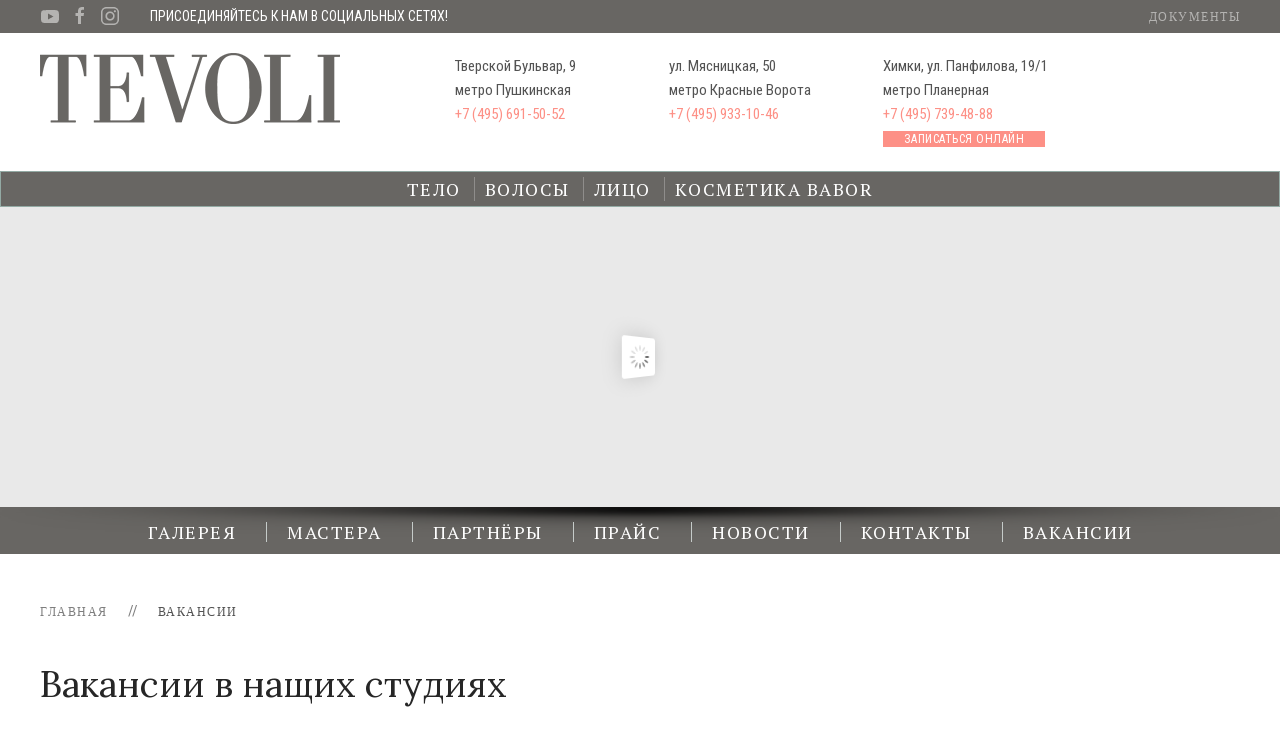

--- FILE ---
content_type: text/html; charset=utf-8
request_url: http://tevoli-studio.ru/vakansii
body_size: 8045
content:
<!DOCTYPE html>
<html lang="ru-ru" dir="ltr" vocab="http://schema.org/">
    <head>
<!-- Yandex.Metrika counter -->
<script type="text/javascript" >
    (function (d, w, c) {
        (w[c] = w[c] || []).push(function() {
            try {
                w.yaCounter49421617 = new Ya.Metrika2({
                    id:49421617,
                    clickmap:true,
                    trackLinks:true,
                    accurateTrackBounce:true,
                    webvisor:true
                });
            } catch(e) { }
        });

        var n = d.getElementsByTagName("script")[0],
            s = d.createElement("script"),
            f = function () { n.parentNode.insertBefore(s, n); };
        s.type = "text/javascript";
        s.async = true;
        s.src = "https://mc.yandex.ru/metrika/tag.js";

        if (w.opera == "[object Opera]") {
            d.addEventListener("DOMContentLoaded", f, false);
        } else { f(); }
    })(document, window, "yandex_metrika_callbacks2");
</script>
<noscript><div><img src="https://mc.yandex.ru/watch/49421617" style="position:absolute; left:-9999px;" alt="" /></div></noscript>
<!-- /Yandex.Metrika counter -->
        <meta charset="utf-8">
        <meta http-equiv="X-UA-Compatible" content="IE=edge">
        <meta name="viewport" content="width=device-width, initial-scale=1">
        <link rel="shortcut icon" href="/images/theme/1528475668360.jpg">
        <link rel="apple-touch-icon-precomposed" href="/images/theme/1528475668360.jpg">
        <base href="http://tevoli-studio.ru/vakansii" />
	<meta http-equiv="content-type" content="text/html; charset=utf-8" />
	<meta name="generator" content="Joomla! - Open Source Content Management" />
	<title>Вакансии</title>
	<link href="http://tevoli-studio.ru/media/com_uniterevolution2/assets/rs-plugin/css/settings.css" rel="stylesheet" type="text/css" />
	<link href="http://tevoli-studio.ru/media/com_uniterevolution2/assets/rs-plugin/css/dynamic-captions.css" rel="stylesheet" type="text/css" />
	<link href="http://tevoli-studio.ru/media/com_uniterevolution2/assets/rs-plugin/css/static-captions.css" rel="stylesheet" type="text/css" />
	<link href="/templates/yootheme/css/theme.css?v=1524819680" rel="stylesheet" type="text/css" id="theme-style-css" />
	<link href="/templates/yootheme/css/custom.css?v=1.9.2" rel="stylesheet" type="text/css" id="theme-custom-css" />
	<link href="/media/widgetkit/wk-styles-012a667c.css" rel="stylesheet" type="text/css" id="wk-styles-css" />
	<script type="application/json" class="joomla-script-options new">{"csrf.token":"70c9ad4a84357bf4fafbc00a42cfb3db","system.paths":{"root":"","base":""}}</script>
	<script src="/media/jui/js/jquery.min.js?62d762343bbb4f44629cd2fb9a69a938" type="text/javascript"></script>
	<script src="/media/jui/js/jquery-noconflict.js?62d762343bbb4f44629cd2fb9a69a938" type="text/javascript"></script>
	<script src="/media/jui/js/jquery-migrate.min.js?62d762343bbb4f44629cd2fb9a69a938" type="text/javascript"></script>
	<script src="/media/jui/js/bootstrap.min.js?62d762343bbb4f44629cd2fb9a69a938" type="text/javascript"></script>
	<script src="/media/system/js/core.js?62d762343bbb4f44629cd2fb9a69a938" type="text/javascript"></script>
	<script src="http://tevoli-studio.ru/media/com_uniterevolution2/assets/rs-plugin/js/jquery.themepunch.tools.min.js" type="text/javascript"></script>
	<script src="http://tevoli-studio.ru/media/com_uniterevolution2/assets/rs-plugin/js/jquery.themepunch.revolution.min.js" type="text/javascript"></script>
	<script src="/templates/yootheme/vendor/assets/uikit/dist/js/uikit.js?v=1.9.2" type="text/javascript"></script>
	<script src="/templates/yootheme/vendor/assets/uikit/dist/js/uikit-icons-joline.min.js?v=1.9.2" type="text/javascript"></script>
	<script src="/templates/yootheme/js/theme.js?v=1.9.2" type="text/javascript"></script>
	<script src="/media/widgetkit/uikit2-87ccf60b.js" type="text/javascript"></script>
	<script src="/media/widgetkit/wk-scripts-f1a3833a.js" type="text/javascript"></script>
	<script type="text/javascript">
jQuery(function($){ initTooltips(); $("body").on("subform-row-add", initTooltips); function initTooltips (event, container) { container = container || document;$(container).find(".hasTooltip").tooltip({"html": true,"container": "body"});} });jQuery(function($) {
                    $('span[id^="cloak"] > *').unwrap();
                })
	</script>

    </head>
    <body class="">

        
        
            <div class="tm-header-mobile uk-hidden@m">
            <nav class="uk-navbar-container" uk-navbar>
        <div class="uk-navbar-right">
                <a class="uk-navbar-toggle" href="#tm-mobile" uk-toggle>
                        <div uk-navbar-toggle-icon></div>
        </a>
    </div>
</nav>
        <div id="tm-mobile" class="uk-modal-full" uk-modal>
        <div class="uk-modal-dialog uk-modal-body uk-text-center uk-flex" uk-height-viewport>
            <button class="uk-modal-close-full" type="button" uk-close></button>
                        <div class="uk-margin-auto-vertical uk-width-1-1">
                <ul class="uk-nav uk-nav-primary uk-nav-center">
	<li class="uk-parent"><a href="/telo">ТЕЛО</a>
	<ul class="uk-nav-sub">
		<li><a href="/telo/apparat-skin-master-plus">Аппарат Skin Master Plus</a></li>
		<li><a href="/telo/epilyatsiya-s-primeneniem-voska-lycon">Эпиляция с применением воска Lycon</a></li>
		<li><a href="/telo/apparatnyj-manikyur-pod-kutikulu-bezuprechno-ukhozhennye-nogti">Аппаратный маникюр «под кутикулу»</a></li>
		<li><a href="/telo/kapillyarnaya-sosudistaya-mezoterapiya-sosudistyj-etap">Капиллярная сосудистая мезотерапия</a></li>
		<li><a href="/telo/esteticheskoe-tejpirovanie-litsa-i-tela">Эстетическое тейпирование лица и тела</a></li></ul></li>
	<li class="uk-parent"><a href="/volosy">ВОЛОСЫ</a>
	<ul class="uk-nav-sub">
		<li><a href="/volosy/cherepakhovoe-okrashivanie">Черепаховое окрашивание</a></li>
		<li><a href="/volosy/okrashivanie-volos-airtouch">Окрашивание AirTouch (Эйр Тач)</a></li>
		<li><a href="/volosy/skotch-dlya-volos-bungeetape">Скотч для волос Bungeetape</a></li></ul></li>
	<li class="uk-parent"><a href="/litso">ЛИЦО</a>
	<ul class="uk-nav-sub">
		<li><a href="/litso/bukkalnyj-massazh-litsa">Буккальный массаж лица</a></li>
		<li><a href="/litso/meditsinskaya-kosmetologiya-in-ektsii-i-fillery">Медицинская косметология: инъекции и филлеры</a></li>
		<li><a href="/litso/omolozhenie-kozhi-litsa-juvederm-volite">Омоложение кожи лица Ювидерм Волайт</a></li>
		<li><a href="/litso/esteticheskoe-teipirovanie-litsa-i-tela">Эстетическое тейпирование лица и тела</a></li>
		<li><a href="/litso/sobolinye-brovi-laminirovanie-i-ukhod-2-v-1">«Соболиные брови»: ламинирование и уход 2 в 1</a></li>
		<li><a href="/litso/antivozrastnye-injektsii-novacutan-y-bio-i-s-bio">Антивозрастные инъекции NOVACUTAN Y-Bio и S-Bio</a></li>
		<li><a href="/litso/omolozhenie-kozhi-s-injektsionnym-fillerom-radiesse">Омоложение кожи с инъекционным филлером Rаdiesse</a></li></ul></li>
	<li class="uk-parent"><a href="/kosmetika-babor">Kосметика Babor</a>
	<ul class="uk-nav-sub">
		<li><a href="/kosmetika-babor/ampuly-babor-protiv-stressa-i-prezhdevremennogo-stareniya-kozhi">Ампулы BABOR против стресса и преждевременного старения кожи</a></li></ul></li></ul>

                            </div>
        </div>
    </div>
            </div>

                        <div class="tm-toolbar uk-visible@m">
                <div class="uk-container uk-flex uk-flex-middle uk-container-expand ">

                                        <div>
                        <div class="uk-grid-medium uk-child-width-auto uk-flex-middle" uk-grid="margin: uk-margin-small-top">

                                                        
<div class="custom" ><ul class="uk-grid-small uk-flex-inline uk-flex-middle uk-flex-nowrap" uk-grid>
        <li>
        <a href="https://www.youtube.com/" class="uk-icon-link" target="_blank" uk-icon="youtube"></a>
    </li>
        <li>
        <a href="https://www.facebook.com/tevoli.studio/" class="uk-icon-link" target="_blank" uk-icon="facebook"></a>
    </li>
        <li>
        <a href="https://www.instagram.com/tevoli_studio/" class="uk-icon-link" target="_blank" uk-icon="instagram"></a>
    </li>
    </ul>
</div>

<div class="custom" ><h4>ПРИСОЕДИНЯЙТЕСЬ К НАМ В СОЦИАЛЬНЫХ СЕТЯХ!</h4></div>

                            
                            
                        </div>
                    </div>
                    
                                        <div class="uk-margin-auto-left">
                        <div class="uk-grid-medium uk-child-width-auto uk-flex-middle" uk-grid="margin: uk-margin-small-top">
                            <ul class="uk-subnav uk-subnav-line">
<li><a href="/dokumenty">Документы</a></li></ul>

                        </div>
                    </div>
                    
                </div>
            </div>
                                          <div>
          <div class="uk-section-default uk-section uk-section-xsmall">
    <div class="uk-container">
        <div class="uk-grid-margin uk-grid" uk-grid="">
            <div class="uk-width-expand@m uk-first-column">
                <a href="http://tevoli.ru/" class="el-link"><img src="/images/theme/logo.png" class="el-image" alt=""></a>
            </div>
            <div class="uk-width-2-3@m">

<table>
<tbody>
<tr>
<td style="width: 212px;">Тверской Бульвар, 9<br>метро Пушкинская<br><a href="tel: +7 (495) 691-50-52">+7 (495) 691-50-52</a><br/><br/></td>
<td style="width: 212px;">ул. Мясницкая, 50<br>метро Красные Ворота<br><a href="tel: +7 (495) 933-10-46">+7 (495) 933-10-46</a><br/><br/></td>
<td style="width: 177px;">Химки, ул. Панфилова, 19/1<br>метро Планерная<br><a class="" href="tel: +7 (495) 739-48-88">+7 (495) 739-48-88</a><br/>
<a target="_blank" class="zonline btn btn-primary btn-sm" href="https://widget.universe-soft.ru/v2/minisite/da50891a02bcaf089819abf005cde098 ">Записаться онлайн</a>
</td>
</tr>
</tbody>
</table>

            </div>
        </div>
    </div>
</div>
            </div>

            <div class="tm-header uk-visible@m" uk-header>
                <div uk-sticky media="768" cls-active="uk-navbar-sticky" sel-target=".uk-navbar-container">
            <div class="uk-navbar-container">
                <div class="uk-container uk-container-expand">
                    <nav class="uk-navbar" uk-navbar="{&quot;align&quot;:&quot;left&quot;,&quot;dropbar&quot;:true,&quot;dropbar-anchor&quot;:&quot;!.uk-navbar-container&quot;,&quot;dropbar-mode&quot;:&quot;slide&quot;}">
                        <div class="uk-navbar-center">
                                                            <ul class="uk-navbar-nav">
	<li class="uk-parent"><a href="/telo"><span class="linksone">ТЕ</span><span class="linkstwo">ЛО</span></a>
	<div class="uk-navbar-dropdown"><div class="uk-navbar-dropdown-grid uk-child-width-1-1" uk-grid><div><ul class="uk-nav uk-navbar-dropdown-nav">
		<li><a href="/telo/apparat-skin-master-plus">Аппарат Skin Master Plus</a></li>
		<li><a href="/telo/epilyatsiya-s-primeneniem-voska-lycon">Эпиляция с применением воска Lycon</a></li>
		<li><a href="/telo/apparatnyj-manikyur-pod-kutikulu-bezuprechno-ukhozhennye-nogti">Аппаратный маникюр «под кутикулу»</a></li>
		<li><a href="/telo/kapillyarnaya-sosudistaya-mezoterapiya-sosudistyj-etap">Капиллярная сосудистая мезотерапия</a></li>
		<li><a href="/telo/esteticheskoe-tejpirovanie-litsa-i-tela">Эстетическое тейпирование лица и тела</a></li></ul></div></div></div></li><li class="separator">&nbsp;</li>
	<li class="uk-parent"><a href="/volosy"><span class="linksone">ВО</span><span class="linkstwo">ЛОСЫ</span></a>
	<div class="uk-navbar-dropdown"><div class="uk-navbar-dropdown-grid uk-child-width-1-1" uk-grid><div><ul class="uk-nav uk-navbar-dropdown-nav">
		<li><a href="/volosy/cherepakhovoe-okrashivanie">Черепаховое окрашивание</a></li>
		<li><a href="/volosy/okrashivanie-volos-airtouch">Окрашивание AirTouch (Эйр Тач)</a></li>
		<li><a href="/volosy/skotch-dlya-volos-bungeetape">Скотч для волос Bungeetape</a></li></ul></div></div></div></li><li class="separator">&nbsp;</li>
	<li class="uk-parent"><a href="/litso"><span class="linksone">ЛИ</span><span class="linkstwo">ЦО</span></a>
	<div class="uk-navbar-dropdown"><div class="uk-navbar-dropdown-grid uk-child-width-1-1" uk-grid><div><ul class="uk-nav uk-navbar-dropdown-nav">
		<li><a href="/litso/bukkalnyj-massazh-litsa">Буккальный массаж лица</a></li>
		<li><a href="/litso/meditsinskaya-kosmetologiya-in-ektsii-i-fillery">Медицинская косметология: инъекции и филлеры</a></li>
		<li><a href="/litso/omolozhenie-kozhi-litsa-juvederm-volite">Омоложение кожи лица Ювидерм Волайт</a></li>
		<li><a href="/litso/esteticheskoe-teipirovanie-litsa-i-tela">Эстетическое тейпирование лица и тела</a></li>
		<li><a href="/litso/sobolinye-brovi-laminirovanie-i-ukhod-2-v-1">«Соболиные брови»: ламинирование и уход 2 в 1</a></li>
		<li><a href="/litso/antivozrastnye-injektsii-novacutan-y-bio-i-s-bio">Антивозрастные инъекции NOVACUTAN Y-Bio и S-Bio</a></li>
		<li><a href="/litso/omolozhenie-kozhi-s-injektsionnym-fillerom-radiesse">Омоложение кожи с инъекционным филлером Rаdiesse</a></li></ul></div></div></div></li><li class="separator">&nbsp;</li>
	<li class="uk-parent"><a href="/kosmetika-babor"><span class="linksone">K</span><span class="linkstwo">осметика Babor</span></a>
	<div class="uk-navbar-dropdown"><div class="uk-navbar-dropdown-grid uk-child-width-1-1" uk-grid><div><ul class="uk-nav uk-navbar-dropdown-nav">
		<li><a href="/kosmetika-babor/ampuly-babor-protiv-stressa-i-prezhdevremennogo-stareniya-kozhi">Ампулы BABOR против стресса и преждевременного старения кожи</a></li></ul></div></div></div></li></ul>

                        </div>
                    </nav>
                </div>
            </div>
                </div>
</div>

            <!-- START REVOLUTION SLIDER 5.0.13 fullwidth mode -->

<div id="rev_slider_1_1_wrapper" class="rev_slider_wrapper fullwidthbanner-container" style="margin:0px auto;background-color:#E9E9E9;padding:0px;margin-top:0px;margin-bottom:0px;max-height:300px;">
	<div id="rev_slider_1_1" class="rev_slider fullwidthabanner" style="display:none;max-height:300px;height:300px;">
<ul>	<!-- SLIDE  1-->
	<li data-transition="random" data-slotamount="7"  data-saveperformance="off" >
		<!-- MAIN IMAGE -->
		<img src="http://tevoli.ru/images/slayd.jpg"  alt="slayd"  data-bgposition="center top" data-bgfit="cover" data-bgrepeat="no-repeat">
		<!-- LAYERS -->
	</li>
	<!-- SLIDE  2-->
	<li data-transition="random" data-slotamount="7" data-masterspeed="300" data-link="http://tevoli.ru/litso"   data-saveperformance="off" >
		<!-- MAIN IMAGE -->
		<img src="http://tevoli.ru/images/Slaydy1.png"  alt="Slaydy1"  data-bgposition="center top" data-bgfit="cover" data-bgrepeat="no-repeat">
		<!-- LAYERS -->
	</li>
	<!-- SLIDE  3-->
	<li data-transition="random" data-slotamount="7" data-masterspeed="300" data-link="http://tevoli.ru/telo"   data-saveperformance="off" >
		<!-- MAIN IMAGE -->
		<img src="http://tevoli.ru/images/Slaydy2.png"  alt="Slaydy2"  data-bgposition="center top" data-bgfit="cover" data-bgrepeat="no-repeat">
		<!-- LAYERS -->
	</li>
	<!-- SLIDE  4-->
	<li data-transition="random" data-slotamount="7"  data-saveperformance="off" >
		<!-- MAIN IMAGE -->
		<img src="http://tevoli.ru/images/photo_2019-04-01-16.04.08.jpeg"  alt="photo_2019-04-01-16.04.08"  data-bgposition="center top" data-bgfit="cover" data-bgrepeat="no-repeat">
		<!-- LAYERS -->
	</li>
</ul>
<div class="tp-bannertimer"></div>	</div>
			
			<script type="text/javascript">

					
				/******************************************
					-	PREPARE PLACEHOLDER FOR SLIDER	-
				******************************************/
								
				 
						var setREVStartSize = function() {
							var	tpopt = new Object(); 
								tpopt.startwidth = 960;
								tpopt.startheight = 300;
								tpopt.container = jQuery('#rev_slider_1_1');
								tpopt.fullScreen = "off";
								tpopt.forceFullWidth="off";

							tpopt.container.closest(".rev_slider_wrapper").css({height:tpopt.container.height()});tpopt.width=parseInt(tpopt.container.width(),0);tpopt.height=parseInt(tpopt.container.height(),0);tpopt.bw=tpopt.width/tpopt.startwidth;tpopt.bh=tpopt.height/tpopt.startheight;if(tpopt.bh>tpopt.bw)tpopt.bh=tpopt.bw;if(tpopt.bh<tpopt.bw)tpopt.bw=tpopt.bh;if(tpopt.bw<tpopt.bh)tpopt.bh=tpopt.bw;if(tpopt.bh>1){tpopt.bw=1;tpopt.bh=1}if(tpopt.bw>1){tpopt.bw=1;tpopt.bh=1}tpopt.height=Math.round(tpopt.startheight*(tpopt.width/tpopt.startwidth));if(tpopt.height>tpopt.startheight&&tpopt.autoHeight!="on")tpopt.height=tpopt.startheight;if(tpopt.fullScreen=="on"){tpopt.height=tpopt.bw*tpopt.startheight;var cow=tpopt.container.parent().width();var coh=jQuery(window).height();if(tpopt.fullScreenOffsetContainer!=undefined){try{var offcontainers=tpopt.fullScreenOffsetContainer.split(",");jQuery.each(offcontainers,function(e,t){coh=coh-jQuery(t).outerHeight(true);if(coh<tpopt.minFullScreenHeight)coh=tpopt.minFullScreenHeight})}catch(e){}}tpopt.container.parent().height(coh);tpopt.container.height(coh);tpopt.container.closest(".rev_slider_wrapper").height(coh);tpopt.container.closest(".forcefullwidth_wrapper_tp_banner").find(".tp-fullwidth-forcer").height(coh);tpopt.container.css({height:"100%"});tpopt.height=coh;}else{tpopt.container.height(tpopt.height);tpopt.container.closest(".rev_slider_wrapper").height(tpopt.height);tpopt.container.closest(".forcefullwidth_wrapper_tp_banner").find(".tp-fullwidth-forcer").height(tpopt.height);}
						};
						
						/* CALL PLACEHOLDER */
						setREVStartSize();
								
				
				var tpj=jQuery;				
				tpj.noConflict();				
				var revapi1;
				
				
				
				tpj(document).ready(function() {
				
					
								
				if(tpj('#rev_slider_1_1').revolution == undefined){
					revslider_showDoubleJqueryError('#rev_slider_1_1');
				}else{
				   revapi1 = tpj('#rev_slider_1_1').show().revolution(
					{
											
						dottedOverlay:"none",
						delay:9000,
						startwidth:960,
						startheight:300,
						hideThumbs:200,
						
						thumbWidth:100,
						thumbHeight:50,
						thumbAmount:4,
													
						simplifyAll:"off",						
						navigationType:"bullet",
						navigationArrows:"solo",
						navigationStyle:"round",						
						touchenabled:"on",
						onHoverStop:"on",						
						nextSlideOnWindowFocus:"off",
						
						swipe_threshold: 75,
						swipe_min_touches: 1,
						drag_block_vertical: false,
																		
																		
						keyboardNavigation:"off",
						
						navigationHAlign:"center",
						navigationVAlign:"bottom",
						navigationHOffset:0,
						navigationVOffset:20,

						soloArrowLeftHalign:"left",
						soloArrowLeftValign:"center",
						soloArrowLeftHOffset:20,
						soloArrowLeftVOffset:0,

						soloArrowRightHalign:"right",
						soloArrowRightValign:"center",
						soloArrowRightHOffset:20,
						soloArrowRightVOffset:0,
								
						shadow:1,
						fullWidth:"on",
						fullScreen:"off",

												spinner:"spinner0",
																		
						stopLoop:"off",
						stopAfterLoops:-1,
						stopAtSlide:-1,

						shuffle:"off",
						
						autoHeight:"off",						
						forceFullWidth:"off",						
												
												
												
						hideThumbsOnMobile:"off",
						hideNavDelayOnMobile:1500,
						hideBulletsOnMobile:"off",
						hideArrowsOnMobile:"off",
						hideThumbsUnderResolution:0,
						
												hideSliderAtLimit:0,
						hideCaptionAtLimit:0,
						hideAllCaptionAtLilmit:0,
						startWithSlide:0,
						isJoomla: true
					});
					
					
					
									}					
				});	/*ready*/
									
			</script>
			</div>
<!-- END REVOLUTION SLIDER -->	<div id="menu2" class="uk-section-default uk-section_" uk-scrollspy="{&quot;target&quot;:&quot;[uk-scrollspy-class]&quot;,&quot;cls&quot;:&quot;uk-animation-scale-up&quot;,&quot;delay&quot;:300}">
    <div class="uk-container">
        <div class="uk-grid-margin uk-grid uk-grid-stack" uk-grid="">
            <div class="uk-width-1-1@m uk-first-column">
                <div id="page#5" class="uk-text-center uk-scrollspy-inview uk-animation-scale-up" uk-scrollspy-class="" data-id="page#5" style="">
                    <ul class="uk-subnav uk-margin-remove-bottom uk-subnav-divider uk-flex-center" uk-margin="">
                        <li class="el-item uk-first-column">
                            <a class="el-link" href="/galereya">Галерея</a>
                        </li>
                        <li class="el-item">
                            <a class="el-link" href="/mastera">Мастера</a>
                        </li>
                        <li class="el-item">
                            <a class="el-link" href="/partnery">Партнёры</a>
                        </li>
                        <li class="el-item">
                            <a class="el-link" href="/price">Прайс</a>
                        </li>
                        <li class="el-item">
                            <a class="el-link" href="/novosti">Новости</a>
                        </li>
                        <li class="el-item">
                            <a class="el-link" href="/kontakty">Контакты</a>
                        </li>
                        <li class="el-item">
                            <a class="el-link" href="/vakansii">Вакансии</a>
                        </li>

                    </ul>
                </div>
            </div>
        </div>
    </div>  
</div>

            
            <div id="tm-main" class="tm-main uk-section uk-section-default" uk-height-viewport="expand: true">
                <div class="uk-container">

                    
                    <div class="uk-grid uk-grid-large" uk-grid>
                        <div class="uk-width-expand@m">

                                                        <div class="uk-margin-medium-bottom">
                                <ul class="uk-breadcrumb">
                            <li><a href="/">Главная</a></li>
            <li><span>Вакансии</span></li>
    </ul>
                            </div>
                            
            
            
            <article id="article-78" class="uk-article" data-permalink="http://tevoli-studio.ru/vakansii" typeof="Article">
    <meta property="name" content="Вакансии в нащих студиях">
    <meta property="author" typeof="Person" content="admin">
    <meta property="dateModified" content="2019-08-22T10:36:13+03:00">
    <meta property="datePublished" content="2019-04-01T12:59:11+03:00">
    <meta class="uk-margin-remove-adjacent" property="articleSection" content="Uncategorised">
        <h1 class="uk-article-title">Вакансии в нащих студиях</h1>
    <div class="uk-margin-medium" property="text">
<p>В сеть студий красоты TEVOLI происходит набор на следующие вакансии:</p>
<p> </p>
<ul>
<li>Парикмахер стилист в студию в Химки</li>
<li>Мастер ногтевого сервиса на Мясницкую</li>
<li>Администратора в студию на Тверском бульваре. График 5/2. Подробности по тел. 89037221221 Наталья</li>
</ul>
<p> </p>
<p>подробности по телефону: +7 903 755-46-07</p> </div>
        <ul class="uk-pagination uk-flex-between uk-margin-xlarge">
                <li>
            <a href="/telo/kapillyarnaya-sosudistaya-mezoterapiya-sosudistyj-etap"><span uk-pagination-previous></span> Предыдущий</a>
        </li>
                <li>
            <a href="/kosmetika-babor">Вперёд <span uk-pagination-next></span></a>
        </li>
    </ul>
</article>

            
            
                        </div>

                        
                    </div>

                </div>
            </div>
                                      
<div class="custom" ><p><img style="display: block; margin-left: auto; margin-right: auto;" src="/images/theme/police.jpg" width="1200" height="359" /></p>
<p style="text-align: center;"> <span style="font-family: tahoma, arial, helvetica, sans-serif; font-size: 12pt;">Ксения Голованова пришла в студию Tevoli на Тверском бульваре 9 о чем написала вместе с другими авторами онлайн-издания BeautyHack колонку под названием «Полиция красоты: 8 лучших уходов для лица зимой»...</span></p>
<p class="uk-text-center uk-scrollspy-inview uk-animation-scale-up" style="text-align: center;"><span style="font-size: 12pt;"><a href="/novosti/62-my-v-presse-8-luchshikh-ukhodov-dlya-litsa-zimoj"><span style="font-family: tahoma, arial, helvetica, sans-serif;"><img src="/images/knopka.png" alt="" /></span></a></span></p></div>
<div id="socbottom">

    <div class="uk-section-default uk-light">
        <div class="uk-background-norepeat uk-background-bottom-center uk-section_ uk-padding-remove-bottom">
            <div class="uk-container uk-margin_">
                <div class="uk-grid-collapse uk-flex-middle uk-grid" uk-grid="">
                    <div class="uk-width-3-4@s uk-first-column">
                        <font-size: 12pt; font-family: tahoma, arial, helvetica, sans-serif; color: #262626;>
                            ПРИСОЕДИНЯЙТЕСЬ К НАМ В СОЦИАЛЬНЫХ СЕТЯХ!
                            </any>
                    </div>
                    <div class="uk-width-expand@s">
                        <div id="page#48" class="uk-margin uk-text-right">
                            <div class="uk-child-width-auto uk-grid-small uk-flex-right uk-grid" uk-grid="">
                                <div class="uk-first-column">
                                    <a uk-icon="icon: youtube" href="https://www.youtube.com/" target="_blank" class="el-link uk-icon"></a>
                                </div>
                                <div>
                                    <a uk-icon="icon: facebook" href="https://www.facebook.com/tevoli.studio/" target="_blank" class="el-link uk-icon"></a>
                                </div>
                                <div>
                                    <a uk-icon="icon: instagram" href="https://www.instagram.com/tevoli_studio/" target="_blank" class="el-link uk-icon"></a>
                                </div>
                            </div>
                        </div>
                    </div>
                </div>
            </div>
        </div>
    </div>
</div>

            <div id="footer" class="uk-section-default uk-section">
                                <div class="uk-container">
                    <div class="uk-grid-margin" uk-grid>
    <div class="uk-width-expand@s">
    <div class="uk-margin uk-text-left@s uk-text-center">
        <img src="/images/footer-logo3.png" class="el-image" alt>    
</div>
</div>
<div class="uk-width-expand@s">
    <div><span style="color: #686663;">&nbsp;&nbsp;
ТВЕРСКОЙ БУЛЬВАР, 9</span>
<br/>
<span style="color: #686663;">&nbsp;&nbsp; 
 +7 (495) 691-50-52</span>
<br/>
<span style="color: #686663;">&nbsp;&nbsp;
ПН-СБ 10:00-21:00, ВС 11:00-20:00
    </span>
<br/>
<span style="color: #686663;">&nbsp;&nbsp;
TVERSKOY&#64;TEVOLI.RU
</span>
<br/>
<br/>
<span class="hidden" style="color: #686663;">&nbsp;&nbsp;
3-Я УЛ. ЯМСКОГО ПОЛЯ, 18</span>
<br/>
<span class="hidden" style="color: #686663;">&nbsp;&nbsp;  
 +7 (495) 230-05-81</span>
<br/>
<span class="hidden" style="color: #686663;">&nbsp;&nbsp;
ПН-СБ 10:00-21:00, ВС 11:00-20:00
    </span>
<br/>
<span class="hidden" style="color: #686663;">&nbsp;&nbsp;
BELORUSSKAYA&#64TEVOLI.RU</div>
</div>
<div class="uk-width-expand@s">
    <div><span style="color: #686663;">&nbsp;&nbsp;
УЛ. МЯСНИЦКАЯ, 50</span>
<br/>
<span style="color: #686663;">&nbsp;&nbsp;  
+7 (495) 933-10-46</span>
<br/>
<span style="color: #686663;">&nbsp;&nbsp;
ПН-СБ 10:00-21:00, ВС 11:00-20:00
    </span>
<br/>
<span style="color: #686663;">&nbsp;&nbsp;
MYASNITSKAYA&#64TEVOLI.RU</div>
</div>
<div class="uk-width-expand@s">
    <div><span style="color: #686663;">&nbsp;&nbsp;
ХИМКИ, УЛ. ПАНФИЛОВА, 19/1</span>
<br/>
<span style="color: #686663;">&nbsp;&nbsp; 
+7 (495) 739-48-88</span>
<br/>
<span style="color: #686663;">&nbsp;&nbsp;
ПН-СБ 09:00-21:00, ВС 10:00-20:00
    </span>
<br/>
<span style="color: #686663;">&nbsp;&nbsp;
HIMKI&#64;TEVOLI.RU
</span>
</div>
</div>
</div>
                                </div>
</div>
<div class="uk-section-secondary uk-section uk-padding-remove-top uk-padding-remove-bottom" uk-height-viewport="expand: true">
                                <div class="uk-container">
                    <div class="uk-grid-margin" uk-grid>
    <div class="uk-width-1-1@m">
    <h5 class="uk-text-center">
        <span style="font-family: tahoma, arial, helvetica, sans-serif; font-size: 12px;">© 2020. Студия красоты «Теволи» Салоны красоты «Tevoli» в Москве</span><br /><span style="font-family: tahoma, arial, helvetica, sans-serif; font-size: 12px;">Купить косметику «Бабор» (Babor)</span>    </h5>
</div>
</div>
                                </div>
</div>

        
        
        

    </body>
</html>


--- FILE ---
content_type: text/css; charset=utf-8
request_url: http://tevoli-studio.ru/templates/yootheme/css/custom.css?v=1.9.2
body_size: 1145
content:
.droppicsgallery .wimg {
    
}

.droppicsgallery .wimg img {
    
    width: 75%;
}

.zonline {
    font: 12px 'Roboto Condensed' !important;
    line-height: 20px;
    font-weight: bold;
    letter-spacing: 0.5px;    
}

#footer {
    background: #e4e6e0;
    border-top: 4px solid #fff;
}

#socbottom > div > div {
    background: #686663 !important;
    padding: 5px 0 !important;
    margin-top: 3rem;
}

.uk-section-secondary {
    background: #686663;
    padding: 5px !important;
}

.tp-rightarrow.default {
    background: url(/images/large_right.png) no-repeat 0 0 !important;
}
.tp-leftarrow.default {
        background: url(/images/large_left.png) no-repeat 0 0 !important;
    
}

.tm-header .uk-navbar-container {
    border: 1px solid #93aaa4;
    background: #686663; /* #c8bba9*/
    padding: 5px 0;
}

.tm-header .uk-navbar-nav > li {
    margin: 0 5px;
    text-transform: uppercase;
}

.tm-header .uk-navbar-nav > li > a {
    height: 23px;
    font: 18px 'PT Serif';
    color: #fff;
    padding: 0;
    margin: 0;    
}

.tm-header .separator {
    border-right: 1px solid #8f8d8b;
}

.tm-header .uk-navbar-nav .linksone {
    color: #fff;
}

.tm-header .uk-navbar-nav .linkstwo {
    color: #fff;
}

.tm-header .uk-navbar-nav li:hover .linksone {
    color: #000;
}

.tm-header .uk-navbar-nav li:hover .linkstwo {
    color: #000;
}

.uk-navbar-nav > li > a::before {
    height: 0;
}


.g-title {
    font: 18px 'Roboto Condensed';
    text-transform: uppercase;
    color: #3c0603;    
    margin: 0 7px;
    padding: 6px 65px;
    color: #3c0603;
    background: url(/images/theme/g-title.jpg) 
    55% 100% no-repeat;
}

.masters {
    text-align: center;
}

.fixmasters .masters .wk-panel {
    padding-bottom: 35px;
}
.masters h3 {
    padding: 10px 0;
    border-bottom: 1px solid #c5cbc9;
}

.masters .wk-panel-teaser {
	border: 9px solid #c8bba9;
	-webkit-box-shadow: -24px 31px 0px -9px rgba(192,193,194,1);
	-moz-box-shadow: -24px 31px 0px -9px rgba(224,224,224,1);
	box-shadow: -24px 31px 0px -9px rgba(224,224,224,1);
}

.masters .wk-panel-teaser:hover {
	border: 9px solid #cdb99f;
	-webkit-box-shadow: -24px 31px 15px -9px rgba(192,193,194,1);
	-moz-box-shadow: -24px 31px 15px -9px rgba(224,224,224,1);
	box-shadow: -24px 31px 15px -9px rgba(224,224,224,1);
}

.g-masters {
	border: 9px solid #c8bba9;
	-webkit-box-shadow: -24px 31px 0px -9px rgba(192,193,194,1);
	-moz-box-shadow: -24px 31px 0px -9px rgba(224,224,224,1);
	box-shadow: -24px 31px 0px -9px rgba(224,224,224,1);
}

.g-title.top-50 {
    margin-top: 70px;
    margin-bottom: 30px;
}

.servicenews .g-title {
    font: 18px 'Roboto Condensed';
    text-transform: uppercase;
    margin: 0 7px;
    padding: 6px 25px;
    color: #3c0603;
    background: url(/images/theme/g-title.jpg) left bottom no-repeat;
}

.tm-toolbar {
    padding-top: 0px;
    padding-bottom: 1px;
    background: #686663;
    font-size: 12px;
}

.tm-toolbar h4 {
    font: 14px 'Roboto Condensed';
    text-transform: uppercase;
    padding: 8px 10px;
    margin: 0;
    font-weight: none;
}

#page\#5 {
    font: 20px 'Roboto Condensed';
    text-transform: uppercase;
    color: #3c0603;
    margin: 0 7px;
    padding: 6px 65px;
    color: #3c0603;
    background: none !important;
}


#menu2 {
    margin-bottom: 3rem;
    padding: 7px 0 5px;
    background-color: #686663;
}

/*
#menu2 > div {
    text-align: center;
    background: url(/images/theme/menu-sub.jpg) center top no-repeat;
}

#menu2 > div > div {
    text-align: center;
    background: url(/images/theme/menu-sub.jpg) center bottom no-repeat;
}
*/
/*#menu2 .uk-container {
    background-color: #686663!important;
}*/

#menu2 ul > li {
    margin: 0 5px;
    text-transform: uppercase;
}

#menu2 ul > li > a {
    height: 23px;
    font: 18px 'PT Serif';
    text-transform: uppercase;
    /*font-weight: bold;*/
    color: #fff;
    padding: 0;
    margin: 0;    
}

#menu2 ul > li > a:hover {
    text-decoration: underline;    
    color: #000;   
}

#menu2 ul > li.separator {
    border-right: 1px solid #999;
    margin: 0 15px 0 10px;
}

.uk-switcher table th h3 {
    border-top: 0;
}

.uk-switcher table h3 {
    padding: 0;
    margin: 15px 10px 10px;
    color: #800000;
    text-decoration: underline;
}

.uk-switcher table h4 {
    padding: 0;
    margin: 10px 0 0;
}
#tm-main.uk-section { padding-top: 0 !important; }